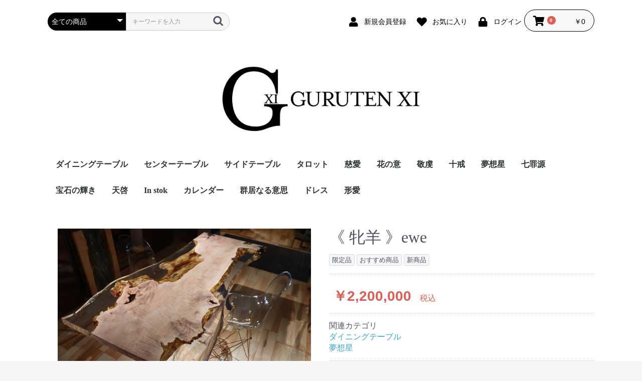

--- FILE ---
content_type: text/html; charset=UTF-8
request_url: https://shop.guruten-11.com/products/detail/231
body_size: 43018
content:
<!doctype html>
<html lang="ja">
<head prefix="og: http://ogp.me/ns# fb: http://ogp.me/ns/fb# product: http://ogp.me/ns/product#">
    <meta charset="utf-8">
    <meta name="viewport" content="width=device-width, initial-scale=1, shrink-to-fit=no">
    <meta name="eccube-csrf-token" content="bQN8gFkucfS_4_YcYW0QDV2ihCpqZPLiaK-bKMxRcxo">
    <title>GURUTEN XI / 《 牝羊 》ewe</title>
                            <meta property="og:type" content="og:product" /><meta property="og:title" content="《 牝羊 》ewe" />
<meta property="og:image" content="https://shop.guruten-11.com//html/upload/save_image/0408225344_6613f6e8479d7.JPG" />
<meta property="og:description" content="" />
<meta property="og:url" content="https://shop.guruten-11.com/products/detail/231" />
<meta property="product:price:amount" content="2200000"/>
<meta property="product:price:currency" content="JPY"/>
<meta property="product:product_link" content="https://shop.guruten-11.com/products/detail/231"/>
<meta property="product:retailer_title" content="GURUTEN XI"/>
        <link rel="icon" href="/html/user_data/assets/img/common/favicon.ico">
	<link rel="apple-touch-icon" sizes="152x152" href="/html/user_data/assets/img/common/apple_icon.png">
    <link rel="stylesheet" href="https://stackpath.bootstrapcdn.com/bootstrap/3.4.1/css/bootstrap.min.css" integrity="sha384-HSMxcRTRxnN+Bdg0JdbxYKrThecOKuH5zCYotlSAcp1+c8xmyTe9GYg1l9a69psu" crossorigin="anonymous">
    <link rel="stylesheet" href="https://use.fontawesome.com/releases/v5.3.1/css/all.css" integrity="sha384-mzrmE5qonljUremFsqc01SB46JvROS7bZs3IO2EmfFsd15uHvIt+Y8vEf7N7fWAU" crossorigin="anonymous">
    <link rel="stylesheet" href="//cdn.jsdelivr.net/jquery.slick/1.6.0/slick.css">
    <link rel="stylesheet" href="/html/template/default/assets/css/style.css">
        <style>

        .slick-slider {
            margin-bottom: 30px;
        }

        .slick-dots {
            position: absolute;
            bottom: -45px;
            display: block;
            width: 100%;
            padding: 0;
            list-style: none;
            text-align: center;
        }

        .slick-dots li {
            position: relative;
            display: inline-block;
            width: 20px;
            height: 20px;
            margin: 0 5px;
            padding: 0;

            cursor: pointer;
        }

        .slick-dots li button {
            font-size: 0;
            line-height: 0;
            display: block;
            width: 20px;
            height: 20px;
            padding: 5px;
            cursor: pointer;
            color: transparent;
            border: 0;
            outline: none;
            background: transparent;
        }

        .slick-dots li button:hover,
        .slick-dots li button:focus {
            outline: none;
        }

        .slick-dots li button:hover:before,
        .slick-dots li button:focus:before {
            opacity: 1;
        }

        .slick-dots li button:before {
            content: " ";
            line-height: 20px;
            position: absolute;
            top: 0;
            left: 0;
            width: 12px;
            height: 12px;
            text-align: center;
            opacity: .25;
            background-color: black;
            border-radius: 50%;

        }

        .slick-dots li.slick-active button:before {
            opacity: .75;
            background-color: black;
        }

        .slick-dots li button.thumbnail img {
            width: 0;
            height: 0;
        }

    </style>
    <script src="https://code.jquery.com/jquery-3.3.1.min.js" integrity="sha256-FgpCb/KJQlLNfOu91ta32o/NMZxltwRo8QtmkMRdAu8=" crossorigin="anonymous"></script>
    <script>
        $(function() {
            $.ajaxSetup({
                'headers': {
                    'ECCUBE-CSRF-TOKEN': $('meta[name="eccube-csrf-token"]').attr('content')
                }
            });
        });
    </script>
                    <!-- ▼Google Analytics -->
            
        <!-- ▲Google Analytics -->

                <link rel="stylesheet" href="/html/user_data/assets/css/customize.css">

</head>
<body id="page_product_detail" class="product_page">

<div class="ec-layoutRole">
                <div class="ec-layoutRole__header">
                <!-- ▼ヘッダー(商品検索・ログインナビ・カート) -->
            <div class="ec-headerNaviRole">
    <div class="ec-headerNaviRole__left">
        <div class="ec-headerNaviRole__search">
            
<div class="ec-headerSearch">
    <form method="get" class="searchform" action="/products/list">
        <div class="ec-headerSearch__category">
            <div class="ec-select ec-select_search">
                            <select name="category_id" class="category_id"><option value="">全ての商品</option><option value="9">ダイニングテーブル</option><option value="8">センターテーブル</option><option value="10">サイドテーブル</option><option value="12">タロット</option><option value="15">慈愛</option><option value="13">花の意</option><option value="26">敬虔</option><option value="16">十戒</option><option value="18">夢想星</option><option value="22">七罪源</option><option value="19">宝石の輝き</option><option value="21">天啓</option><option value="17">In stok</option><option value="23">カレンダー</option><option value="20">群居なる意思</option><option value="24">ドレス</option><option value="25">形愛</option></select>
    
            </div>
        </div>
        <div class="ec-headerSearch__keyword">
            <div class="ec-input">
                <input type="search" name="name" maxlength="50" class="search-name" placeholder="キーワードを入力" />
                <button class="ec-headerSearch__keywordBtn" type="submit">
                    <div class="ec-icon">
                        <img src="/html/template/default/assets/icon/search-dark.svg" alt="">
                    </div>
                </button>
            </div>
        </div>
    </form>
</div>

        </div>
        <div class="ec-headerRole__navSP">
            
<div class="ec-headerNavSP">
    <i class="fas fa-bars"></i>
</div>
        </div>
    </div>
    <div class="ec-headerNaviRole__right">
        <div class="ec-headerNaviRole__nav">
            
<div class="ec-headerNav">
            <div class="ec-headerNav__item">
            <a href="https://shop.guruten-11.com/entry">
                <i class="ec-headerNav__itemIcon fas fa-user fa-fw"></i>
                <span class="ec-headerNav__itemLink">新規会員登録</span>
            </a>
        </div>
                    <div class="ec-headerNav__item">
                <a href="https://shop.guruten-11.com/mypage/favorite">
                    <i class="ec-headerNav__itemIcon fas fa-heart fa-fw"></i>
                    <span class="ec-headerNav__itemLink">お気に入り</span>
                </a>
            </div>
                <div class="ec-headerNav__item">
            <a href="https://shop.guruten-11.com/mypage/login">
                <i class="ec-headerNav__itemIcon fas fa-lock fa-fw"></i>
                <span class="ec-headerNav__itemLink">ログイン</span>
            </a>
        </div>
    </div>

        </div>
        <div class="ec-headerRole__cart">
            <div class="ec-cartNaviWrap">
    <div class="ec-cartNavi">
        <i class="ec-cartNavi__icon fas fa-shopping-cart">
            <span class="ec-cartNavi__badge">0</span>
        </i>
        <div class="ec-cartNavi__label">
            <div class="ec-cartNavi__price">￥0</div>
        </div>
    </div>
            <div class="ec-cartNaviNull">
            <div class="ec-cartNaviNull__message">
                <p>現在カート内に商品はございません。</p>
            </div>
        </div>
    </div>

        </div>
    </div>
</div>

        <!-- ▲ヘッダー(商品検索・ログインナビ・カート) -->
    <!-- ▼ロゴ -->
            <div class="ec-headerRole">
    <div class="ec-headerRole__title">
        <div class="ec-headerTitle">
            <div class="ec-headerTitle__title">
                <h1>
                    <a href="http://guruten-11.com">
                        <img src="/html/user_data/logo.png" alt="GURUTEN XI">
                    </a>
                </h1>
            </div>
        </div>
    </div>
</div>
        <!-- ▲ロゴ -->
    <!-- ▼カテゴリナビ(PC) -->
            


<div class="ec-categoryNaviRole">
    <div class="ec-itemNav">
        <ul class="ec-itemNav__nav">
                            <li>
                            <a href="https://shop.guruten-11.com/products/list?category_id=9">
        ダイニングテーブル
    </a>
    
                </li>
                            <li>
                            <a href="https://shop.guruten-11.com/products/list?category_id=8">
        センターテーブル
    </a>
    
                </li>
                            <li>
                            <a href="https://shop.guruten-11.com/products/list?category_id=10">
        サイドテーブル
    </a>
    
                </li>
                            <li>
                            <a href="https://shop.guruten-11.com/products/list?category_id=12">
        タロット
    </a>
    
                </li>
                            <li>
                            <a href="https://shop.guruten-11.com/products/list?category_id=15">
        慈愛
    </a>
    
                </li>
                            <li>
                            <a href="https://shop.guruten-11.com/products/list?category_id=13">
        花の意
    </a>
    
                </li>
                            <li>
                            <a href="https://shop.guruten-11.com/products/list?category_id=26">
        敬虔
    </a>
    
                </li>
                            <li>
                            <a href="https://shop.guruten-11.com/products/list?category_id=16">
        十戒
    </a>
    
                </li>
                            <li>
                            <a href="https://shop.guruten-11.com/products/list?category_id=18">
        夢想星
    </a>
    
                </li>
                            <li>
                            <a href="https://shop.guruten-11.com/products/list?category_id=22">
        七罪源
    </a>
    
                </li>
                            <li>
                            <a href="https://shop.guruten-11.com/products/list?category_id=19">
        宝石の輝き
    </a>
    
                </li>
                            <li>
                            <a href="https://shop.guruten-11.com/products/list?category_id=21">
        天啓
    </a>
    
                </li>
                            <li>
                            <a href="https://shop.guruten-11.com/products/list?category_id=17">
        In stok
    </a>
    
                </li>
                            <li>
                            <a href="https://shop.guruten-11.com/products/list?category_id=23">
        カレンダー
    </a>
    
                </li>
                            <li>
                            <a href="https://shop.guruten-11.com/products/list?category_id=20">
        群居なる意思
    </a>
    
                </li>
                            <li>
                            <a href="https://shop.guruten-11.com/products/list?category_id=24">
        ドレス
    </a>
    
                </li>
                            <li>
                            <a href="https://shop.guruten-11.com/products/list?category_id=25">
        形愛
    </a>
    
                </li>
                    </ul>
    </div>
</div>

        <!-- ▲カテゴリナビ(PC) -->

        </div>
    
        
    <div class="ec-layoutRole__contents">
                
                
        <div class="ec-layoutRole__main">
                        
                            <div class="ec-productRole">
        <div class="ec-grid2">
            <div class="ec-grid2__cell">
                <div class="ec-sliderItemRole">

                    <div class="item_visual">
                                                    <div class="slide-item"><img src="/html/upload/save_image/0408225344_6613f6e8479d7.JPG"></div>
                                                    <div class="slide-item"><img src="/html/upload/save_image/0408225340_6613f6e49b5b9.JPG"></div>
                                                    <div class="slide-item"><img src="/html/upload/save_image/0408225341_6613f6e580fdc.JPG"></div>
                                                    <div class="slide-item"><img src="/html/upload/save_image/0408225337_6613f6e1bafbf.JPG"></div>
                                                    <div class="slide-item"><img src="/html/upload/save_image/0408225337_6613f6e14f56e.JPG"></div>
                                                    <div class="slide-item"><img src="/html/upload/save_image/0408225341_6613f6e51183a.JPG"></div>
                                                    <div class="slide-item"><img src="/html/upload/save_image/0408225338_6613f6e230c6a.JPG"></div>
                                                    <div class="slide-item"><img src="/html/upload/save_image/0408225338_6613f6e2ae11b.JPG"></div>
                                                    <div class="slide-item"><img src="/html/upload/save_image/0408225339_6613f6e32d123.JPG"></div>
                                                    <div class="slide-item"><img src="/html/upload/save_image/0408225343_6613f6e7d4543.JPG"></div>
                                                    <div class="slide-item"><img src="/html/upload/save_image/0408225347_6613f6eb09c91.JPG"></div>
                                                    <div class="slide-item"><img src="/html/upload/save_image/0408225345_6613f6e9234e2.JPG"></div>
                                                    <div class="slide-item"><img src="/html/upload/save_image/0408225344_6613f6e8aead1.JPG"></div>
                                                    <div class="slide-item"><img src="/html/upload/save_image/0408225343_6613f6e75374a.JPG"></div>
                                                    <div class="slide-item"><img src="/html/upload/save_image/0408225346_6613f6ea1d1a1.JPG"></div>
                                                    <div class="slide-item"><img src="/html/upload/save_image/0408225346_6613f6ea90250.JPG"></div>
                                                    <div class="slide-item"><img src="/html/upload/save_image/0408225342_6613f6e6dda6c.JPG"></div>
                                                    <div class="slide-item"><img src="/html/upload/save_image/0408225339_6613f6e39bfe8.JPG"></div>
                                                    <div class="slide-item"><img src="/html/upload/save_image/0408225341_6613f6e5eeb92.JPG"></div>
                                                    <div class="slide-item"><img src="/html/upload/save_image/0408225340_6613f6e426a16.JPG"></div>
                                                    <div class="slide-item"><img src="/html/upload/save_image/0408225342_6613f6e67196f.JPG"></div>
                                                    <div class="slide-item"><img src="/html/upload/save_image/0408225345_6613f6e99de7d.JPG"></div>
                                                    <div class="slide-item"><img src="/html/upload/save_image/0408225347_6613f6eb7b64d.JPG"></div>
                                                    <div class="slide-item"><img src="/html/upload/save_image/0408225347_6613f6ebe3e7f.JPG"></div>
                                                    <div class="slide-item"><img src="/html/upload/save_image/0408225348_6613f6ec5b843.JPG"></div>
                                                    <div class="slide-item"><img src="/html/upload/save_image/0922214822_650d8d1668df6.jpg"></div>
                                                    <div class="slide-item"><img src="/html/upload/save_image/0922214822_650d8d1628642.jpg"></div>
                                                    <div class="slide-item"><img src="/html/upload/save_image/0922214822_650d8d16c7223.jpg"></div>
                                                    <div class="slide-item"><img src="/html/upload/save_image/0922214823_650d8d174685f.jpg"></div>
                                                    <div class="slide-item"><img src="/html/upload/save_image/0922214822_650d8d1695030.jpg"></div>
                                                    <div class="slide-item"><img src="/html/upload/save_image/0922214824_650d8d1827e69.jpg"></div>
                                            </div>
                    <div class="item_nav">
                                                    <div class="slideThumb" data-index="0"><img src="/html/upload/save_image/0408225344_6613f6e8479d7.JPG"></div>
                                                    <div class="slideThumb" data-index="1"><img src="/html/upload/save_image/0408225340_6613f6e49b5b9.JPG"></div>
                                                    <div class="slideThumb" data-index="2"><img src="/html/upload/save_image/0408225341_6613f6e580fdc.JPG"></div>
                                                    <div class="slideThumb" data-index="3"><img src="/html/upload/save_image/0408225337_6613f6e1bafbf.JPG"></div>
                                                    <div class="slideThumb" data-index="4"><img src="/html/upload/save_image/0408225337_6613f6e14f56e.JPG"></div>
                                                    <div class="slideThumb" data-index="5"><img src="/html/upload/save_image/0408225341_6613f6e51183a.JPG"></div>
                                                    <div class="slideThumb" data-index="6"><img src="/html/upload/save_image/0408225338_6613f6e230c6a.JPG"></div>
                                                    <div class="slideThumb" data-index="7"><img src="/html/upload/save_image/0408225338_6613f6e2ae11b.JPG"></div>
                                                    <div class="slideThumb" data-index="8"><img src="/html/upload/save_image/0408225339_6613f6e32d123.JPG"></div>
                                                    <div class="slideThumb" data-index="9"><img src="/html/upload/save_image/0408225343_6613f6e7d4543.JPG"></div>
                                                    <div class="slideThumb" data-index="10"><img src="/html/upload/save_image/0408225347_6613f6eb09c91.JPG"></div>
                                                    <div class="slideThumb" data-index="11"><img src="/html/upload/save_image/0408225345_6613f6e9234e2.JPG"></div>
                                                    <div class="slideThumb" data-index="12"><img src="/html/upload/save_image/0408225344_6613f6e8aead1.JPG"></div>
                                                    <div class="slideThumb" data-index="13"><img src="/html/upload/save_image/0408225343_6613f6e75374a.JPG"></div>
                                                    <div class="slideThumb" data-index="14"><img src="/html/upload/save_image/0408225346_6613f6ea1d1a1.JPG"></div>
                                                    <div class="slideThumb" data-index="15"><img src="/html/upload/save_image/0408225346_6613f6ea90250.JPG"></div>
                                                    <div class="slideThumb" data-index="16"><img src="/html/upload/save_image/0408225342_6613f6e6dda6c.JPG"></div>
                                                    <div class="slideThumb" data-index="17"><img src="/html/upload/save_image/0408225339_6613f6e39bfe8.JPG"></div>
                                                    <div class="slideThumb" data-index="18"><img src="/html/upload/save_image/0408225341_6613f6e5eeb92.JPG"></div>
                                                    <div class="slideThumb" data-index="19"><img src="/html/upload/save_image/0408225340_6613f6e426a16.JPG"></div>
                                                    <div class="slideThumb" data-index="20"><img src="/html/upload/save_image/0408225342_6613f6e67196f.JPG"></div>
                                                    <div class="slideThumb" data-index="21"><img src="/html/upload/save_image/0408225345_6613f6e99de7d.JPG"></div>
                                                    <div class="slideThumb" data-index="22"><img src="/html/upload/save_image/0408225347_6613f6eb7b64d.JPG"></div>
                                                    <div class="slideThumb" data-index="23"><img src="/html/upload/save_image/0408225347_6613f6ebe3e7f.JPG"></div>
                                                    <div class="slideThumb" data-index="24"><img src="/html/upload/save_image/0408225348_6613f6ec5b843.JPG"></div>
                                                    <div class="slideThumb" data-index="25"><img src="/html/upload/save_image/0922214822_650d8d1668df6.jpg"></div>
                                                    <div class="slideThumb" data-index="26"><img src="/html/upload/save_image/0922214822_650d8d1628642.jpg"></div>
                                                    <div class="slideThumb" data-index="27"><img src="/html/upload/save_image/0922214822_650d8d16c7223.jpg"></div>
                                                    <div class="slideThumb" data-index="28"><img src="/html/upload/save_image/0922214823_650d8d174685f.jpg"></div>
                                                    <div class="slideThumb" data-index="29"><img src="/html/upload/save_image/0922214822_650d8d1695030.jpg"></div>
                                                    <div class="slideThumb" data-index="30"><img src="/html/upload/save_image/0922214824_650d8d1827e69.jpg"></div>
                                            </div>
                </div>
            </div>
            <div class="ec-grid2__cell">
                <div class="ec-productRole__profile">
                                        <div class="ec-productRole__title">
                        <h2 class="ec-headingTitle">《 牝羊 》ewe</h2>
                    </div>
                                        <ul class="ec-productRole__tags">
                                                    <li class="ec-productRole__tag tag_3">限定品</li>
                                                    <li class="ec-productRole__tag tag_2">おすすめ商品</li>
                                                    <li class="ec-productRole__tag tag_1">新商品</li>
                                            </ul>
                                                                                                                            <div class="ec-productRole__price">
                                                    <div class="ec-price">
                                <span class="ec-price__price">￥2,200,000</span>
                                <span class="ec-price__tax">税込</span>
                            </div>
                                            </div>
                                                                                                        <div class="ec-productRole__category">
                            <div>関連カテゴリ</div>
                                                            <ul>
                                    <li>
                                                                                    <a href="https://shop.guruten-11.com/products/list?category_id=9">ダイニングテーブル</a>                                    </li>
                                </ul>
                                                            <ul>
                                    <li>
                                                                                    <a href="https://shop.guruten-11.com/products/list?category_id=18">夢想星</a>                                    </li>
                                </ul>
                                                    </div>
                                        <form action="https://shop.guruten-11.com/products/add_cart/231" method="post" id="form1" name="form1">
                                                    <div class="ec-productRole__btn">
                                <button type="button" class="ec-blockBtn--action" disabled="disabled">
                                    ただいま品切れ中です。
                                </button>
                            </div>
                        
                        <input type="hidden" id="product_id" name="product_id" value="231" /><input type="hidden" id="ProductClass" name="ProductClass" value="240" /><input type="hidden" id="_token" name="_token" value="id7uJSU-l7duzAKDihyt0MYxPIHBXijZXjaF8ufraIU" />
                    </form>
                    <div class="ec-modal">
                        <div class="ec-modal-overlay">
                            <div class="ec-modal-wrap">
                                <span class="ec-modal-close"><span class="ec-icon"><img src="/html/template/default/assets/icon/cross-dark.svg" alt=""/></span></span>
                                <div id="ec-modal-header" class="text-center">カートに追加しました。</div>
                                <div class="ec-modal-box">
                                    <div class="ec-role">
                                        <span class="ec-inlineBtn--cancel">お買い物を続ける</span>
                                        <a href="https://shop.guruten-11.com/cart" class="ec-inlineBtn--action">カートへ進む</a>
                                    </div>
                                </div>
                            </div>
                        </div>
                    </div>
                                            <form action="https://shop.guruten-11.com/products/add_favorite/231" method="post">
                            <div class="ec-productRole__btn">
                                                                    <button type="submit" id="favorite" class="ec-blockBtn--cancel">
                                        お気に入りに追加
                                    </button>
                                                            </div>
                        </form>
                                        <div class="ec-productRole__description">【用途】<br />
リビングテーブル<br />
ダイニングテーブル<br />
<br />
【材種】<br />
ハードロックメープル 瘤 ( 北米産 )<br />
メープルバールのほぼ全てがソフトメープルのビックリーフ系、シルバーメープル系になりますが、この板は北米産のハードロックメープルの瘤でかなり貴重な銘木です。<br />
<br />
【仕上げ】<br />
オイル ＋ セラミック塗装仕上げ<br />
<br />
【サイズ】<br />
横幅 　約1800㎜　<br />
奥行き 約800㎜ー640㎜ー740㎜<br />
厚さ 　約40㎜<br />
<br />
【脚・高さ】<br />
画像の脚は仮になります。<br />
購入者に合わせご希望のデザイン・高さ・色に制作します。<br />
脚制作には2~3週間お時間いただきます。<br />
複雑な形やステンレス製の場合は別途代金いただくことがあります。<br />
<br />
【樹脂】<br />
透明（クリア）<br />
※光の当たり方、程度で現物と多少の色の違いがある場合があります。<br />
<br />
【耐熱温度】<br />
100度程度<br />
<br />
【制作】<br />
2022年10～12月<br />
<br />
【確認・注意事項】<br />
・全てが手作業ですのでよく見るとどうしても避けきれない気泡や傷、凹凸、ピンホールがあります。<br />
・作品写真の中にはコンパウンド（仕上げ剤）や埃、木くずなどが写り込んでいる場合がありますが発送前に最終チェックをし、綺麗に拭き取り梱包します。<br />
・対黄変家具樹脂なので例外を除き、変色は問題ないのですが直射日光下での設置は極力避けるようお願いします。<br />
・樹脂部分は鋭利な物を苦手とします。食器の裏などが角ばっている場合はコースターやマットをお使いください。<br />
・天板の上に人間が腰を掛ける・乗る行為はしないでください。<br />
・エアコン・ヒーターの風が”直接”当たらないようにお願いします。<br />
・傷や凹みなどできた場合、天板のみ発送していただければ修復させていただきます。<br />
<br />
<br />
私の最高傑作で応接間の一番目の入る場所に展示しております作品です。<br />
多くのお客様、訪問者を驚かせた作品でかなりのインパクトと魅力があり、<br />
約1年間自己満足のため販売せずに保管し眺めておりました。<br />
時期や場合によっては販売を停止、展示のみにすることもあるためご購入を検討の方は必ず購入前にお問合せください。<br />
<br />
何か不明な点、質問があればお気軽にご連絡ください。<br />
動画などが見たい方はSNSのダイレクトメールよりお送りします。
                    </div>
                </div>
            </div>
        </div>
                     <div class="ec-productRole__description">
                 ※画像の脚は仮になります。
　脚は購入者様の希望デザイン・サイズ・高さで制作します。
　脚制作には2~3週間かかりますので納品に最大1か月ほどいただきます。
            </div>
            </div>

                                </div>

                    </div>

        
                <div class="ec-layoutRole__footer">
                <!-- ▼フッター -->
            <div class="ec-footerRole">
    <div class="ec-footerRole__inner">
        <ul class="ec-footerNavi">
            <li class="ec-footerNavi__link">
                <a href="http://guruten-11.com">TOP</a>
            </li>
            <li class="ec-footerNavi__link">
                <a href="https://shop.guruten-11.com/">SHOP TOP</a>
            </li>
            <li class="ec-footerNavi__link">
                <a href="https://shop.guruten-11.com/help/privacy">プライバシーポリシー</a>
            </li>
            <li class="ec-footerNavi__link">
                <a href="https://shop.guruten-11.com/help/tradelaw">特定商取引法に基づく表記</a>
            </li>
            <li class="ec-footerNavi__link">
                <a href="https://shop.guruten-11.com/contact">お問い合わせ</a>
            </li>
        </ul>
        <div class="ec-footerTitle">
            <div class="ec-footerTitle__logo">
                <a href="http://guruten-11.com">
                    <img src="/html/user_data/logo02.png" alt="GURUTEN XI">
                </a>
            </div>
            <div class="ec-footerTitle__copyright">copyright (c) GURUTEN XI all rights reserved.</div>
        </div>
    </div>
</div>
        <!-- ▲フッター -->

        </div>
    </div><!-- ec-layoutRole -->

<div class="ec-overlayRole"></div>
<div class="ec-drawerRoleClose"><i class="fas fa-times"></i></div>
<div class="ec-drawerRole">
                    <!-- ▼商品検索 -->
            
<div class="ec-headerSearch">
    <form method="get" class="searchform" action="/products/list">
        <div class="ec-headerSearch__category">
            <div class="ec-select ec-select_search">
                            <select name="category_id" class="category_id"><option value="">全ての商品</option><option value="9">ダイニングテーブル</option><option value="8">センターテーブル</option><option value="10">サイドテーブル</option><option value="12">タロット</option><option value="15">慈愛</option><option value="13">花の意</option><option value="26">敬虔</option><option value="16">十戒</option><option value="18">夢想星</option><option value="22">七罪源</option><option value="19">宝石の輝き</option><option value="21">天啓</option><option value="17">In stok</option><option value="23">カレンダー</option><option value="20">群居なる意思</option><option value="24">ドレス</option><option value="25">形愛</option></select>
    
            </div>
        </div>
        <div class="ec-headerSearch__keyword">
            <div class="ec-input">
                <input type="search" name="name" maxlength="50" class="search-name" placeholder="キーワードを入力" />
                <button class="ec-headerSearch__keywordBtn" type="submit">
                    <div class="ec-icon">
                        <img src="/html/template/default/assets/icon/search-dark.svg" alt="">
                    </div>
                </button>
            </div>
        </div>
    </form>
</div>

        <!-- ▲商品検索 -->
    <!-- ▼カテゴリナビ(SP) -->
            


<div class="ec-headerCategoryArea">
    <div class="ec-headerCategoryArea__heading">
        <p>カテゴリ一覧</p>
    </div>
    <div class="ec-itemNav">
        <ul class="ec-itemNav__nav">
                            <li>
                            <a href="https://shop.guruten-11.com/products/list?category_id=9">
        ダイニングテーブル
    </a>
    
                </li>
                            <li>
                            <a href="https://shop.guruten-11.com/products/list?category_id=8">
        センターテーブル
    </a>
    
                </li>
                            <li>
                            <a href="https://shop.guruten-11.com/products/list?category_id=10">
        サイドテーブル
    </a>
    
                </li>
                            <li>
                            <a href="https://shop.guruten-11.com/products/list?category_id=12">
        タロット
    </a>
    
                </li>
                            <li>
                            <a href="https://shop.guruten-11.com/products/list?category_id=15">
        慈愛
    </a>
    
                </li>
                            <li>
                            <a href="https://shop.guruten-11.com/products/list?category_id=13">
        花の意
    </a>
    
                </li>
                            <li>
                            <a href="https://shop.guruten-11.com/products/list?category_id=26">
        敬虔
    </a>
    
                </li>
                            <li>
                            <a href="https://shop.guruten-11.com/products/list?category_id=16">
        十戒
    </a>
    
                </li>
                            <li>
                            <a href="https://shop.guruten-11.com/products/list?category_id=18">
        夢想星
    </a>
    
                </li>
                            <li>
                            <a href="https://shop.guruten-11.com/products/list?category_id=22">
        七罪源
    </a>
    
                </li>
                            <li>
                            <a href="https://shop.guruten-11.com/products/list?category_id=19">
        宝石の輝き
    </a>
    
                </li>
                            <li>
                            <a href="https://shop.guruten-11.com/products/list?category_id=21">
        天啓
    </a>
    
                </li>
                            <li>
                            <a href="https://shop.guruten-11.com/products/list?category_id=17">
        In stok
    </a>
    
                </li>
                            <li>
                            <a href="https://shop.guruten-11.com/products/list?category_id=23">
        カレンダー
    </a>
    
                </li>
                            <li>
                            <a href="https://shop.guruten-11.com/products/list?category_id=20">
        群居なる意思
    </a>
    
                </li>
                            <li>
                            <a href="https://shop.guruten-11.com/products/list?category_id=24">
        ドレス
    </a>
    
                </li>
                            <li>
                            <a href="https://shop.guruten-11.com/products/list?category_id=25">
        形愛
    </a>
    
                </li>
                    </ul>
    </div>
</div>

        <!-- ▲カテゴリナビ(SP) -->
    <!-- ▼ログインナビ(SP) -->
            
<div class="ec-headerLinkArea">
    <div class="ec-headerLink__list">
        <a class="ec-headerLink__item" href="https://shop.guruten-11.com/cart">
            <div class="ec-headerLink__icon">
                <i class="fas fa-shopping-cart fa-fw"></i>
            </div>
            <span>カートを見る</span>
        </a>
                    <a class="ec-headerLink__item" href="https://shop.guruten-11.com/entry">
                <div class="ec-headerLink__icon">
                    <i class="fas fa-user fa-fw"></i>
                </div>
                <span>新規会員登録</span>
            </a>
                            <a class="ec-headerLink__item" href="https://shop.guruten-11.com/mypage/favorite">
                    <div class="ec-headerLink__icon">
                        <i class="fas fa-heart fa-fw"></i>
                    </div>
                    <span>お気に入り</span>
                </a>
                        <a class="ec-headerLink__item" href="https://shop.guruten-11.com/mypage/login">
                <div class="ec-headerLink__icon">
                    <i class="fas fa-lock fa-fw"></i>
                </div>
                <span>ログイン</span>
            </a>
                <a class="ec-headerLink__item" href="https://shop.guruten-11.com/">
            <div class="ec-headerLink__icon">
                <i class="fas fa-home fa-fw"></i>
            </div>
            <span>ホームに戻る</span>
        </a>
    </div>
</div>

        <!-- ▲ログインナビ(SP) -->

    </div>
<div class="ec-blockTopBtn pagetop">ページトップへ</div>
<script src="https://stackpath.bootstrapcdn.com/bootstrap/3.4.1/js/bootstrap.min.js" integrity="sha384-aJ21OjlMXNL5UyIl/XNwTMqvzeRMZH2w8c5cRVpzpU8Y5bApTppSuUkhZXN0VxHd" crossorigin="anonymous"></script>
<script src="https://cdn.jsdelivr.net/jquery.slick/1.6.0/slick.min.js"></script>
<script>
var eccube_lang = {
    "common.delete_confirm":"削除してもよろしいですか?"
}
</script><script src="/html/template/default/assets/js/function.js"></script>
<script src="/html/template/default/assets/js/eccube.js"></script>
    <script>
        eccube.classCategories = {"__unselected":{"__unselected":{"name":"\u9078\u629e\u3057\u3066\u304f\u3060\u3055\u3044","product_class_id":""}},"__unselected2":{"#":{"classcategory_id2":"","name":"","stock_find":false,"price01":"","price02":"2,000,000","price01_inc_tax":"","price02_inc_tax":"2,200,000","product_class_id":"240","product_code":"","sale_type":"1"}}};

        // 規格2に選択肢を割り当てる。
        function fnSetClassCategories(form, classcat_id2_selected) {
            var $form = $(form);
            var product_id = $form.find('input[name=product_id]').val();
            var $sele1 = $form.find('select[name=classcategory_id1]');
            var $sele2 = $form.find('select[name=classcategory_id2]');
            eccube.setClassCategories($form, product_id, $sele1, $sele2, classcat_id2_selected);
        }

            </script>
    <script>
        $(function() {
            // bfcache無効化
            $(window).bind('pageshow', function(event) {
                if (event.originalEvent.persisted) {
                    location.reload(true);
                }
            });

            $('.item_visual').slick({
                dots: false,
                arrows: false,
                responsive: [{
                    breakpoint: 768,
                    settings: {
                        dots: true
                    }
                }]
            });

            $('.slideThumb').on('click', function() {
                var index = $(this).attr('data-index');
                $('.item_visual').slick('slickGoTo', index, false);
            })
        });
    </script>
    <script>
        $(function() {
            $('.add-cart').on('click', function(event) {
                
                
                // 個数フォームのチェック
                if ($('#quantity').val() < 1) {
                    $('#quantity')[0].setCustomValidity('1以上で入力してください。');
                    return true;
                } else {
                    $('#quantity')[0].setCustomValidity('');
                }

                event.preventDefault();
                $form = $('#form1');
                $.ajax({
                    url: $form.attr('action'),
                    type: $form.attr('method'),
                    data: $form.serialize(),
                    dataType: 'json',
                    beforeSend: function(xhr, settings) {
                        // Buttonを無効にする
                        $('.add-cart').prop('disabled', true);
                    }
                }).done(function(data) {
                    // レスポンス内のメッセージをalertで表示
                    $.each(data.messages, function() {
                        $('#ec-modal-header').html(this);
                    });

                    $('.ec-modal').show()

                    // カートブロックを更新する
                    $.ajax({
                        url: "https://shop.guruten-11.com/block/cart",
                        type: 'GET',
                        dataType: 'html'
                    }).done(function(html) {
                        $('.ec-headerRole__cart').html(html);
                    });
                }).fail(function(data) {
                    alert('カートへの追加に失敗しました。');
                }).always(function(data) {
                    // Buttonを有効にする
                    $('.add-cart').prop('disabled', false);
                });
            });
        });

        $('.ec-modal-overlay, .ec-modal .ec-inlineBtn--cancel').on('click', function() {
            $('.ec-modal').hide()
        });
    </script>
        <!-- ▼objectfit -->
            
<script src="/html/user_data/ofi.min.js"></script>
<script>
     objectFitImages('');<!--IE,edge画像トリミング-->
</script>
        <!-- ▲objectfit -->

    <script src="/html/user_data/assets/js/customize.js"></script>
</body>
</html>


--- FILE ---
content_type: text/css
request_url: https://shop.guruten-11.com/html/user_data/assets/css/customize.css
body_size: 3079
content:
/* カスタマイズ用CSS */

.ec-itemNav__nav,.ec-secHeading__en,.ec-secHeading--tandem .ec-secHeading__ja,.ec-inlineBtn--top,.ec-newItemRole .ec-newItemRole__listItemTitle,
.ec-productRole .ec-productRole__title .ec-headingTitle,.ec-pageHeader h1,.ec-title {
    font-family: 'Libre Baskerville','Noto Serif JP', "游明朝", "YuMincho", "ＭＳ Ｐ明朝", "MS PMincho","ヒラギノ明朝 Pro W3", "Hiragino Mincho Pro", "Sawarabi Mincho", serif !important;
}


.ec-headerTitle img {
    max-width: 40%;
}

.ec-footerRole .ec-footerRole__inner img {
    width: 35%;
    padding: 0px 0 30px;
}

.pc_hide{display:none !important;}

.ec-shelfGrid .ec-shelfGrid__item img {
    width: 122%;
    object-fit: cover;
    width: 100%;
    height: 230px;
    font-family: 'object-fit: cover;';}
    
.ec-newItemRole__listItem a img {
    width: 100%;
    width: 122%;
    object-fit: cover;
    width: 100%;
    height: 230px;
    font-family: 'object-fit: cover;';
}



.ec-footerRole {  background: #141414;}
.ec-itemNav {
    margin-bottom: 50px;}
    
    

.ec-newItemRole__listItemHeading.ec-secHeading--tandem {
    /* padding-top: calc(26% - 10px); */
    /* padding-bottom: calc(26% - 10px); */
    border: solid 1px #141414;
    margin-top: 0;
    padding-top: 20%;
    height: 230px;}
    
    
.sub_title{font-size:15px;}


.con_border {
    padding: 30px;
    background: #ebebeb;
}

.ec-cartNavi {
    border: solid 1px;}
    
    
/*IE*/
@media all and (-ms-high-contrast: none){
    .ec-inlineBtn--top{padding: 9px 16px 12px;}
    
.ec-newItemRole__listItem a img{
  width: 100%;
  height: 230px;
  object-fit: cover;
  font-family: 'object-fit: cover;'
}
}
/*タブレット*/
@media screen and (max-width: 768px){
    .ec-headerTitle img {
    max-width: 35%;
}

.ec-headerNav .ec-headerNav__itemIcon {
    margin-right: 0;
    font-size: 17px;
}
.ec-headerNav .ec-headerNav__item {
    margin-left: 0;
    display: inline-block;
    font-size: 12px;
}
.ec-headerNaviRole__nav {
    margin-right: 10px;
}

.ec-cartNavi {
    padding: 11px 17px 10px;
    min-width: 122px;}

.ec-headerNav .ec-headerNav__itemLink {
    margin-right: 1px;
    font-size: 14px;}

.ec-itemNav {
    margin-bottom: 20px;
}

.ec-newItemRole__listItemHeading.ec-secHeading--tandem {
    border: solid 1px #141414;
    margin-top: 0;
    padding-top: 0;
    height: 150px;}
    
.ec-secHeading--tandem .ec-secHeading__en {
    font-size: 16px;
    padding-top: 13px;}
    
.ec-secHeading--tandem .ec-secHeading__ja {
    margin-bottom: 15px;}
    
.ec-newItemRole__listItem a img {
    height: 150px;}

.ec-shelfGrid .ec-shelfGrid__item img {
    height: 150px;}
.ec-shelfGrid .ec-shelfGrid__item-image {
    height: 150px;
}
}
/*スマホ*/
@media screen and (max-width: 667px){
.ec-cartNavi {
    padding: 12px 13px 10px;
    min-width: 54px;
}
  
.ec-cartNavi {
    padding: 12px 13px 10px;
    min-width: 54px;
    border: solid 0px;
}  
    
}